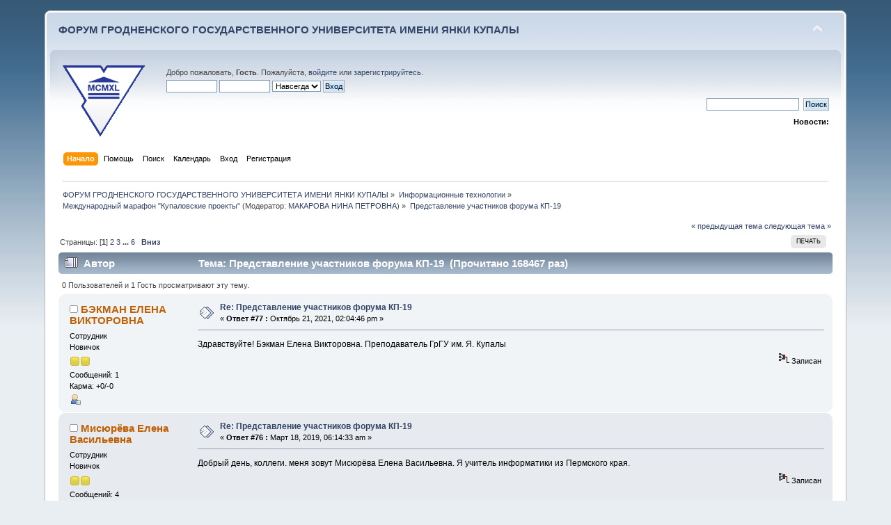

--- FILE ---
content_type: text/html; charset=UTF-8
request_url: https://forum.grsu.by/index.php?PHPSESSID=hcnkpkjndqpcmih271fdfrc7a1&topic=173.msg5467
body_size: 11756
content:
<!DOCTYPE html PUBLIC "-//W3C//DTD XHTML 1.0 Transitional//EN" "http://www.w3.org/TR/xhtml1/DTD/xhtml1-transitional.dtd">
<html xmlns="http://www.w3.org/1999/xhtml">
<head>
	<link rel="stylesheet" type="text/css" href="https://forum.grsu.by/Themes/default/css/index.css?fin20" />
	<link rel="stylesheet" type="text/css" href="https://forum.grsu.by/Themes/default/css/webkit.css" />
	<script type="text/javascript" src="https://forum.grsu.by/Themes/default/scripts/script.js?fin20"></script>
	<script type="text/javascript" src="https://forum.grsu.by/Themes/default/scripts/theme.js?fin20"></script>
	<script type="text/javascript"><!-- // --><![CDATA[
		var smf_theme_url = "https://forum.grsu.by/Themes/default";
		var smf_default_theme_url = "https://forum.grsu.by/Themes/default";
		var smf_images_url = "https://forum.grsu.by/Themes/default/images";
		var smf_scripturl = "https://forum.grsu.by/index.php?PHPSESSID=hcnkpkjndqpcmih271fdfrc7a1&amp;";
		var smf_iso_case_folding = false;
		var smf_charset = "UTF-8";
		var ajax_notification_text = "Загружается...";
		var ajax_notification_cancel_text = "Отменить";
	// ]]></script>
	<meta http-equiv="Content-Type" content="text/html; charset=UTF-8" />
	<meta name="description" content="Представление участников форума КП-19" />
	<meta name='yandex-verification' content='7b4a73551632d603' />
	<title>Представление участников форума КП-19</title>
	<meta name="robots" content="noindex" />
	<link rel="canonical" href="https://forum.grsu.by/index.php?topic=173.0" />
	<link rel="help" href="https://forum.grsu.by/index.php?PHPSESSID=hcnkpkjndqpcmih271fdfrc7a1&amp;action=help" />
	<link rel="search" href="https://forum.grsu.by/index.php?PHPSESSID=hcnkpkjndqpcmih271fdfrc7a1&amp;action=search" />
	<link rel="contents" href="https://forum.grsu.by/index.php?PHPSESSID=hcnkpkjndqpcmih271fdfrc7a1&amp;" />
	<link rel="alternate" type="application/rss+xml" title="ФОРУМ ГРОДНЕНСКОГО ГОСУДАРСТВЕННОГО УНИВЕРСИТЕТА ИМЕНИ ЯНКИ КУПАЛЫ - RSS" href="https://forum.grsu.by/index.php?PHPSESSID=hcnkpkjndqpcmih271fdfrc7a1&amp;type=rss;action=.xml" />
	<link rel="prev" href="https://forum.grsu.by/index.php?PHPSESSID=hcnkpkjndqpcmih271fdfrc7a1&amp;topic=173.0;prev_next=prev" />
	<link rel="next" href="https://forum.grsu.by/index.php?PHPSESSID=hcnkpkjndqpcmih271fdfrc7a1&amp;topic=173.0;prev_next=next" />
	<link rel="index" href="https://forum.grsu.by/index.php?PHPSESSID=hcnkpkjndqpcmih271fdfrc7a1&amp;board=16.0" />
	<link rel="stylesheet" type="text/css" id="spoiler_css" href="https://forum.grsu.by/Themes/default/css/spoiler.css" />
<script>
  (function(i,s,o,g,r,a,m){i['GoogleAnalyticsObject']=r;i[r]=i[r]||function(){
  (i[r].q=i[r].q||[]).push(arguments)},i[r].l=1*new Date();a=s.createElement(o),
  m=s.getElementsByTagName(o)[0];a.async=1;a.src=g;m.parentNode.insertBefore(a,m)
  })(window,document,'script','//www.google-analytics.com/analytics.js','ga');

  ga('create', 'UA-45420303-1', 'grsu.by');
  ga('send', 'pageview');

</script>


</head>
<body>
<div id="wrapper" style="width: 90%">
	<div id="header"><div class="frame">
		<div id="top_section">
			<h1 class="forumtitle">
				<a href="https://forum.grsu.by/index.php?PHPSESSID=hcnkpkjndqpcmih271fdfrc7a1&amp;">ФОРУМ ГРОДНЕНСКОГО ГОСУДАРСТВЕННОГО УНИВЕРСИТЕТА ИМЕНИ ЯНКИ КУПАЛЫ</a>
			</h1>
			<img id="upshrink" src="https://forum.grsu.by/Themes/default/images/upshrink.png" alt="*" title="Свернуть/Развернуть" style="display: none;" />
			<div id="siteslogan" class="floatright">          </div>
		</div>
		<div id="upper_section" class="middletext">
			<div class="logo"><a href="http://grsu.by" target="_blank"></a></div>
			<div class="user">
				<script type="text/javascript" src="https://forum.grsu.by/Themes/default/scripts/sha1.js"></script>
				<form id="guest_form" action="https://forum.grsu.by/index.php?PHPSESSID=hcnkpkjndqpcmih271fdfrc7a1&amp;action=login2" method="post" accept-charset="UTF-8"  onsubmit="hashLoginPassword(this, '369eb8cf83e02dedec60a3ed24428a32');">
					<div class="info">Добро пожаловать, <strong>Гость</strong>. Пожалуйста, <a href="https://forum.grsu.by/index.php?PHPSESSID=hcnkpkjndqpcmih271fdfrc7a1&amp;action=login">войдите</a> или <a href="https://forum.grsu.by/index.php?PHPSESSID=hcnkpkjndqpcmih271fdfrc7a1&amp;action=register">зарегистрируйтесь</a>.</div>
					<input type="text" name="user" size="10" class="input_text" />
					<input type="password" name="passwrd" size="10" class="input_password" />
					<select name="cookielength">
						<option value="60">1 час</option>
						<option value="1440">1 день</option>
						<option value="10080">1 неделя</option>
						<option value="43200">1 месяц</option>
						<option value="-1" selected="selected">Навсегда</option>
					</select>
					<input type="submit" value="Вход" class="button_submit" /><br />
					<div class="info"></div>
					<input type="hidden" name="hash_passwrd" value="" /><input type="hidden" name="fcab9c8" value="369eb8cf83e02dedec60a3ed24428a32" />
				</form>
			</div>
			<div class="news normaltext">
				<form id="search_form" action="https://forum.grsu.by/index.php?PHPSESSID=hcnkpkjndqpcmih271fdfrc7a1&amp;action=search2" method="post" accept-charset="UTF-8">
					<input type="text" name="search" value="" class="input_text" />&nbsp;
					<input type="submit" name="submit" value="Поиск" class="button_submit" />
					<input type="hidden" name="advanced" value="0" />
					<input type="hidden" name="topic" value="173" /></form>
				<h2>Новости: </h2>
				<p></p>
			</div>
		</div>
		<br class="clear" />
		<script type="text/javascript"><!-- // --><![CDATA[
			var oMainHeaderToggle = new smc_Toggle({
				bToggleEnabled: true,
				bCurrentlyCollapsed: false,
				aSwappableContainers: [
					'upper_section'
				],
				aSwapImages: [
					{
						sId: 'upshrink',
						srcExpanded: smf_images_url + '/upshrink.png',
						altExpanded: 'Свернуть/Развернуть',
						srcCollapsed: smf_images_url + '/upshrink2.png',
						altCollapsed: 'Свернуть/Развернуть'
					}
				],
				oThemeOptions: {
					bUseThemeSettings: false,
					sOptionName: 'collapse_header',
					sSessionVar: 'fcab9c8',
					sSessionId: '369eb8cf83e02dedec60a3ed24428a32'
				},
				oCookieOptions: {
					bUseCookie: true,
					sCookieName: 'upshrink'
				}
			});
		// ]]></script>
		<div id="main_menu">
			<ul class="dropmenu" id="menu_nav">
				<li id="button_home">
					<a class="active firstlevel" href="https://forum.grsu.by/index.php?PHPSESSID=hcnkpkjndqpcmih271fdfrc7a1&amp;">
						<span class="last firstlevel">Начало</span>
					</a>
				</li>
				<li id="button_help">
					<a class="firstlevel" href="https://forum.grsu.by/index.php?PHPSESSID=hcnkpkjndqpcmih271fdfrc7a1&amp;action=help">
						<span class="firstlevel">Помощь</span>
					</a>
				</li>
				<li id="button_search">
					<a class="firstlevel" href="https://forum.grsu.by/index.php?PHPSESSID=hcnkpkjndqpcmih271fdfrc7a1&amp;action=search">
						<span class="firstlevel">Поиск</span>
					</a>
				</li>
				<li id="button_calendar">
					<a class="firstlevel" href="https://forum.grsu.by/index.php?PHPSESSID=hcnkpkjndqpcmih271fdfrc7a1&amp;action=calendar">
						<span class="firstlevel">Календарь</span>
					</a>
				</li>
				<li id="button_login">
					<a class="firstlevel" href="https://forum.grsu.by/index.php?PHPSESSID=hcnkpkjndqpcmih271fdfrc7a1&amp;action=login">
						<span class="firstlevel">Вход</span>
					</a>
				</li>
				<li id="button_register">
					<a class="firstlevel" href="https://forum.grsu.by/index.php?PHPSESSID=hcnkpkjndqpcmih271fdfrc7a1&amp;action=register">
						<span class="last firstlevel">Регистрация</span>
					</a>
				</li>
			</ul>
		</div>
		<br class="clear" />
	</div></div>
	<div id="content_section"><div class="frame">
		<div id="main_content_section">
	<div class="navigate_section">
		<ul>
			<li>
				<a href="https://forum.grsu.by/index.php?PHPSESSID=hcnkpkjndqpcmih271fdfrc7a1&amp;"><span>ФОРУМ ГРОДНЕНСКОГО ГОСУДАРСТВЕННОГО УНИВЕРСИТЕТА ИМЕНИ ЯНКИ КУПАЛЫ</span></a> &#187;
			</li>
			<li>
				<a href="https://forum.grsu.by/index.php?PHPSESSID=hcnkpkjndqpcmih271fdfrc7a1&amp;#c2"><span>Информационные технологии</span></a> &#187;
			</li>
			<li>
				<a href="https://forum.grsu.by/index.php?PHPSESSID=hcnkpkjndqpcmih271fdfrc7a1&amp;board=16.0"><span>Международный марафон "Купаловские проекты"</span></a> (Модератор: <a href="https://forum.grsu.by/index.php?PHPSESSID=hcnkpkjndqpcmih271fdfrc7a1&amp;action=profile;u=68" title="Модератор">МАКАРОВА НИНА ПЕТРОВНА</a>) &#187;
			</li>
			<li class="last">
				<a href="https://forum.grsu.by/index.php?PHPSESSID=hcnkpkjndqpcmih271fdfrc7a1&amp;topic=173.0"><span>Представление участников форума КП-19</span></a>
			</li>
		</ul>
	</div>
			<a id="top"></a>
			<a id="msg5467"></a><a id="new"></a>
			<div class="pagesection">
				<div class="nextlinks"><a href="https://forum.grsu.by/index.php?PHPSESSID=hcnkpkjndqpcmih271fdfrc7a1&amp;topic=173.0;prev_next=prev#new">&laquo; предыдущая тема</a> <a href="https://forum.grsu.by/index.php?PHPSESSID=hcnkpkjndqpcmih271fdfrc7a1&amp;topic=173.0;prev_next=next#new">следующая тема &raquo;</a></div>
		<div class="buttonlist floatright">
			<ul>
				<li><a class="button_strip_print" href="https://forum.grsu.by/index.php?PHPSESSID=hcnkpkjndqpcmih271fdfrc7a1&amp;action=printpage;topic=173.0" rel="new_win nofollow"><span class="last">Печать</span></a></li>
			</ul>
		</div>
				<div class="pagelinks floatleft">Страницы: [<strong>1</strong>] <a class="navPages" href="https://forum.grsu.by/index.php?PHPSESSID=hcnkpkjndqpcmih271fdfrc7a1&amp;topic=173.15">2</a> <a class="navPages" href="https://forum.grsu.by/index.php?PHPSESSID=hcnkpkjndqpcmih271fdfrc7a1&amp;topic=173.30">3</a> <span style="font-weight: bold;" onclick="expandPages(this, 'https://forum.grsu.by/index.php?topic=173.%1$d', 45, 75, 15);" onmouseover="this.style.cursor='pointer';"> ... </span><a class="navPages" href="https://forum.grsu.by/index.php?PHPSESSID=hcnkpkjndqpcmih271fdfrc7a1&amp;topic=173.75">6</a>   &nbsp;&nbsp;<a href="#lastPost"><strong>Вниз</strong></a></div>
			</div>
			<div id="forumposts">
				<div class="cat_bar">
					<h3 class="catbg">
						<img src="https://forum.grsu.by/Themes/default/images/topic/veryhot_post.gif" align="bottom" alt="" />
						<span id="author">Автор</span>
						Тема: Представление участников форума КП-19 &nbsp;(Прочитано 168467 раз)
					</h3>
				</div>
				<p id="whoisviewing" class="smalltext">0 Пользователей и 1 Гость просматривают эту тему.
				</p>
				<form action="https://forum.grsu.by/index.php?PHPSESSID=hcnkpkjndqpcmih271fdfrc7a1&amp;action=quickmod2;topic=173.0" method="post" accept-charset="UTF-8" name="quickModForm" id="quickModForm" style="margin: 0;" onsubmit="return oQuickModify.bInEditMode ? oQuickModify.modifySave('369eb8cf83e02dedec60a3ed24428a32', 'fcab9c8') : false">
				<div class="windowbg2">
					<span class="topslice"><span></span></span>
					<div class="post_wrapper">
						<div class="poster">
							<h4>
								<img src="https://forum.grsu.by/Themes/default/images/useroff.gif" alt="Оффлайн" />
								<a href="https://forum.grsu.by/index.php?PHPSESSID=hcnkpkjndqpcmih271fdfrc7a1&amp;action=profile;u=1068" title="Просмотр профиля БЭКМАН ЕЛЕНА ВИКТОРОВНА">БЭКМАН ЕЛЕНА ВИКТОРОВНА</a>
							</h4>
							<ul class="reset smalltext" id="msg_5467_extra_info">
								<li class="membergroup">Сотрудник</li>
								<li class="postgroup">Новичок</li>
								<li class="stars"><img src="https://forum.grsu.by/Themes/default/images/star.gif" alt="*" /><img src="https://forum.grsu.by/Themes/default/images/star.gif" alt="*" /></li>
								<li class="postcount">Сообщений: 1</li>
								<li class="karma">Карма: +0/-0</li>
								<li class="profile">
									<ul>
										<li><a href="https://forum.grsu.by/index.php?PHPSESSID=hcnkpkjndqpcmih271fdfrc7a1&amp;action=profile;u=1068"><img src="https://forum.grsu.by/Themes/default/images/icons/profile_sm.gif" alt="Просмотр профиля" title="Просмотр профиля" /></a></li>
									</ul>
								</li>
							</ul>
						</div>
						<div class="postarea">
							<div class="flow_hidden">
								<div class="keyinfo">
									<div class="messageicon">
										<img src="https://forum.grsu.by/Themes/default/images/post/xx.gif" alt="" />
									</div>
									<h5 id="subject_5467">
										<a href="https://forum.grsu.by/index.php?PHPSESSID=hcnkpkjndqpcmih271fdfrc7a1&amp;topic=173.msg5467#msg5467" rel="nofollow">Re: Представление участников форума КП-19</a>
									</h5>
									<div class="smalltext">&#171; <strong>Ответ #77 :</strong> Октябрь 21, 2021, 02:04:46 pm &#187;</div>
									<div id="msg_5467_quick_mod"></div>
								</div>
							</div>
							<div class="post">
								<div class="inner" id="msg_5467">Здравствуйте! Бэкман Елена Викторовна. Преподаватель ГрГУ им. Я. Купалы</div>
							</div>
						</div>
						<div class="moderatorbar">
							<div class="smalltext modified" id="modified_5467">
							</div>
							<div class="smalltext reportlinks">
								<img src="https://forum.grsu.by/Themes/default/images/ip.gif" alt="" />
								Записан
							</div>
						</div>
					</div>
					<span class="botslice"><span></span></span>
				</div>
				<hr class="post_separator" />
				<a id="msg5196"></a><a id="new"></a>
				<div class="windowbg">
					<span class="topslice"><span></span></span>
					<div class="post_wrapper">
						<div class="poster">
							<h4>
								<img src="https://forum.grsu.by/Themes/default/images/useroff.gif" alt="Оффлайн" />
								<a href="https://forum.grsu.by/index.php?PHPSESSID=hcnkpkjndqpcmih271fdfrc7a1&amp;action=profile;u=1028" title="Просмотр профиля Мисюрёва Елена Васильевна">Мисюрёва Елена Васильевна</a>
							</h4>
							<ul class="reset smalltext" id="msg_5196_extra_info">
								<li class="membergroup">Сотрудник</li>
								<li class="postgroup">Новичок</li>
								<li class="stars"><img src="https://forum.grsu.by/Themes/default/images/star.gif" alt="*" /><img src="https://forum.grsu.by/Themes/default/images/star.gif" alt="*" /></li>
								<li class="postcount">Сообщений: 4</li>
								<li class="karma">Карма: +0/-0</li>
								<li class="profile">
									<ul>
										<li><a href="https://forum.grsu.by/index.php?PHPSESSID=hcnkpkjndqpcmih271fdfrc7a1&amp;action=profile;u=1028"><img src="https://forum.grsu.by/Themes/default/images/icons/profile_sm.gif" alt="Просмотр профиля" title="Просмотр профиля" /></a></li>
									</ul>
								</li>
							</ul>
						</div>
						<div class="postarea">
							<div class="flow_hidden">
								<div class="keyinfo">
									<div class="messageicon">
										<img src="https://forum.grsu.by/Themes/default/images/post/xx.gif" alt="" />
									</div>
									<h5 id="subject_5196">
										<a href="https://forum.grsu.by/index.php?PHPSESSID=hcnkpkjndqpcmih271fdfrc7a1&amp;topic=173.msg5196#msg5196" rel="nofollow">Re: Представление участников форума КП-19</a>
									</h5>
									<div class="smalltext">&#171; <strong>Ответ #76 :</strong> Март 18, 2019, 06:14:33 am &#187;</div>
									<div id="msg_5196_quick_mod"></div>
								</div>
							</div>
							<div class="post">
								<div class="inner" id="msg_5196">Добрый день, коллеги. меня зовут Мисюрёва Елена Васильевна. Я учитель информатики из Пермского края.</div>
							</div>
						</div>
						<div class="moderatorbar">
							<div class="smalltext modified" id="modified_5196">
							</div>
							<div class="smalltext reportlinks">
								<img src="https://forum.grsu.by/Themes/default/images/ip.gif" alt="" />
								Записан
							</div>
						</div>
					</div>
					<span class="botslice"><span></span></span>
				</div>
				<hr class="post_separator" />
				<a id="msg5175"></a>
				<div class="windowbg2">
					<span class="topslice"><span></span></span>
					<div class="post_wrapper">
						<div class="poster">
							<h4>
								<img src="https://forum.grsu.by/Themes/default/images/useroff.gif" alt="Оффлайн" />
								<a href="https://forum.grsu.by/index.php?PHPSESSID=hcnkpkjndqpcmih271fdfrc7a1&amp;action=profile;u=1029" title="Просмотр профиля Васильева Наталья Васильевна">Васильева Наталья Васильевна</a>
							</h4>
							<ul class="reset smalltext" id="msg_5175_extra_info">
								<li class="membergroup">Сотрудник</li>
								<li class="postgroup">Новичок</li>
								<li class="stars"><img src="https://forum.grsu.by/Themes/default/images/star.gif" alt="*" /><img src="https://forum.grsu.by/Themes/default/images/star.gif" alt="*" /></li>
								<li class="postcount">Сообщений: 6</li>
								<li class="karma">Карма: +0/-0</li>
								<li class="profile">
									<ul>
										<li><a href="https://forum.grsu.by/index.php?PHPSESSID=hcnkpkjndqpcmih271fdfrc7a1&amp;action=profile;u=1029"><img src="https://forum.grsu.by/Themes/default/images/icons/profile_sm.gif" alt="Просмотр профиля" title="Просмотр профиля" /></a></li>
									</ul>
								</li>
							</ul>
						</div>
						<div class="postarea">
							<div class="flow_hidden">
								<div class="keyinfo">
									<div class="messageicon">
										<img src="https://forum.grsu.by/Themes/default/images/post/xx.gif" alt="" />
									</div>
									<h5 id="subject_5175">
										<a href="https://forum.grsu.by/index.php?PHPSESSID=hcnkpkjndqpcmih271fdfrc7a1&amp;topic=173.msg5175#msg5175" rel="nofollow">Re: Представление участников форума КП-19</a>
									</h5>
									<div class="smalltext">&#171; <strong>Ответ #75 :</strong> Март 17, 2019, 05:00:31 am &#187;</div>
									<div id="msg_5175_quick_mod"></div>
								</div>
							</div>
							<div class="post">
								<div class="inner" id="msg_5175">Здравствуйте, уважаемые коллеги! Меня зовут&nbsp; Наталья Васильевна! Работаю учителем начальных классов в ГКОУ ВО &quot;Санаторная школа - интернат г.Вязники для детей, нуждающихся в длительном лечении.&quot;&nbsp; Участвую впервые, надеюсь на вашу помощь, понимание и поддержку. Заранее благодарна!</div>
							</div>
						</div>
						<div class="moderatorbar">
							<div class="smalltext modified" id="modified_5175">
							</div>
							<div class="smalltext reportlinks">
								<img src="https://forum.grsu.by/Themes/default/images/ip.gif" alt="" />
								Записан
							</div>
						</div>
					</div>
					<span class="botslice"><span></span></span>
				</div>
				<hr class="post_separator" />
				<a id="msg5031"></a>
				<div class="windowbg">
					<span class="topslice"><span></span></span>
					<div class="post_wrapper">
						<div class="poster">
							<h4>
								<img src="https://forum.grsu.by/Themes/default/images/useroff.gif" alt="Оффлайн" />
								<a href="https://forum.grsu.by/index.php?PHPSESSID=hcnkpkjndqpcmih271fdfrc7a1&amp;action=profile;u=1027" title="Просмотр профиля Матвеева Анна Георгиевна">Матвеева Анна Георгиевна</a>
							</h4>
							<ul class="reset smalltext" id="msg_5031_extra_info">
								<li class="membergroup">Сотрудник</li>
								<li class="postgroup">Новичок</li>
								<li class="stars"><img src="https://forum.grsu.by/Themes/default/images/star.gif" alt="*" /><img src="https://forum.grsu.by/Themes/default/images/star.gif" alt="*" /></li>
								<li class="postcount">Сообщений: 5</li>
								<li class="karma">Карма: +0/-0</li>
								<li class="profile">
									<ul>
										<li><a href="https://forum.grsu.by/index.php?PHPSESSID=hcnkpkjndqpcmih271fdfrc7a1&amp;action=profile;u=1027"><img src="https://forum.grsu.by/Themes/default/images/icons/profile_sm.gif" alt="Просмотр профиля" title="Просмотр профиля" /></a></li>
									</ul>
								</li>
							</ul>
						</div>
						<div class="postarea">
							<div class="flow_hidden">
								<div class="keyinfo">
									<div class="messageicon">
										<img src="https://forum.grsu.by/Themes/default/images/post/xx.gif" alt="" />
									</div>
									<h5 id="subject_5031">
										<a href="https://forum.grsu.by/index.php?PHPSESSID=hcnkpkjndqpcmih271fdfrc7a1&amp;topic=173.msg5031#msg5031" rel="nofollow">Re: Представление участников форума КП-19</a>
									</h5>
									<div class="smalltext">&#171; <strong>Ответ #74 :</strong> Март 03, 2019, 08:10:39 am &#187;</div>
									<div id="msg_5031_quick_mod"></div>
								</div>
							</div>
							<div class="post">
								<div class="inner" id="msg_5031">Здравствуйте уважаемые коллеги! Меня зовут Анна Георгиевна, работаю учителем начальных классов в санаторной школе-интернат г. Вязники Владимирской области. Участвую впервые, надеюсь на сотрудничество и поддержку.</div>
							</div>
						</div>
						<div class="moderatorbar">
							<div class="smalltext modified" id="modified_5031">
							</div>
							<div class="smalltext reportlinks">
								<img src="https://forum.grsu.by/Themes/default/images/ip.gif" alt="" />
								Записан
							</div>
						</div>
					</div>
					<span class="botslice"><span></span></span>
				</div>
				<hr class="post_separator" />
				<a id="msg4879"></a>
				<div class="windowbg2">
					<span class="topslice"><span></span></span>
					<div class="post_wrapper">
						<div class="poster">
							<h4>
								<img src="https://forum.grsu.by/Themes/default/images/useroff.gif" alt="Оффлайн" />
								<a href="https://forum.grsu.by/index.php?PHPSESSID=hcnkpkjndqpcmih271fdfrc7a1&amp;action=profile;u=997" title="Просмотр профиля Ливенцев Юрий Анатольевич">Ливенцев Юрий Анатольевич</a>
							</h4>
							<ul class="reset smalltext" id="msg_4879_extra_info">
								<li class="membergroup">Сотрудник</li>
								<li class="postgroup">Новичок</li>
								<li class="stars"><img src="https://forum.grsu.by/Themes/default/images/star.gif" alt="*" /><img src="https://forum.grsu.by/Themes/default/images/star.gif" alt="*" /></li>
								<li class="postcount">Сообщений: 3</li>
								<li class="karma">Карма: +0/-0</li>
								<li class="profile">
									<ul>
										<li><a href="https://forum.grsu.by/index.php?PHPSESSID=hcnkpkjndqpcmih271fdfrc7a1&amp;action=profile;u=997"><img src="https://forum.grsu.by/Themes/default/images/icons/profile_sm.gif" alt="Просмотр профиля" title="Просмотр профиля" /></a></li>
									</ul>
								</li>
							</ul>
						</div>
						<div class="postarea">
							<div class="flow_hidden">
								<div class="keyinfo">
									<div class="messageicon">
										<img src="https://forum.grsu.by/Themes/default/images/post/xx.gif" alt="" />
									</div>
									<h5 id="subject_4879">
										<a href="https://forum.grsu.by/index.php?PHPSESSID=hcnkpkjndqpcmih271fdfrc7a1&amp;topic=173.msg4879#msg4879" rel="nofollow">Re: Представление участников форума КП-19</a>
									</h5>
									<div class="smalltext">&#171; <strong>Ответ #73 :</strong> Февраль 18, 2019, 10:59:39 am &#187;</div>
									<div id="msg_4879_quick_mod"></div>
								</div>
							</div>
							<div class="post">
								<div class="inner" id="msg_4879">Здравствуйте!<br />Ливенцев Юрий Анатольевич. Учитель информатики МКОУ &quot;Снижанская СОШ&quot; Дмириевского района Курской области.</div>
							</div>
						</div>
						<div class="moderatorbar">
							<div class="smalltext modified" id="modified_4879">
							</div>
							<div class="smalltext reportlinks">
								<img src="https://forum.grsu.by/Themes/default/images/ip.gif" alt="" />
								Записан
							</div>
						</div>
					</div>
					<span class="botslice"><span></span></span>
				</div>
				<hr class="post_separator" />
				<a id="msg4824"></a>
				<div class="windowbg">
					<span class="topslice"><span></span></span>
					<div class="post_wrapper">
						<div class="poster">
							<h4>
								<img src="https://forum.grsu.by/Themes/default/images/useroff.gif" alt="Оффлайн" />
								<a href="https://forum.grsu.by/index.php?PHPSESSID=hcnkpkjndqpcmih271fdfrc7a1&amp;action=profile;u=1014" title="Просмотр профиля Григорьева Наталья Николаевна">Григорьева Наталья Николаевна</a>
							</h4>
							<ul class="reset smalltext" id="msg_4824_extra_info">
								<li class="membergroup">Сотрудник</li>
								<li class="postgroup">Новичок</li>
								<li class="stars"><img src="https://forum.grsu.by/Themes/default/images/star.gif" alt="*" /><img src="https://forum.grsu.by/Themes/default/images/star.gif" alt="*" /></li>
								<li class="postcount">Сообщений: 11</li>
								<li class="karma">Карма: +0/-0</li>
								<li class="profile">
									<ul>
										<li><a href="https://forum.grsu.by/index.php?PHPSESSID=hcnkpkjndqpcmih271fdfrc7a1&amp;action=profile;u=1014"><img src="https://forum.grsu.by/Themes/default/images/icons/profile_sm.gif" alt="Просмотр профиля" title="Просмотр профиля" /></a></li>
									</ul>
								</li>
							</ul>
						</div>
						<div class="postarea">
							<div class="flow_hidden">
								<div class="keyinfo">
									<div class="messageicon">
										<img src="https://forum.grsu.by/Themes/default/images/post/xx.gif" alt="" />
									</div>
									<h5 id="subject_4824">
										<a href="https://forum.grsu.by/index.php?PHPSESSID=hcnkpkjndqpcmih271fdfrc7a1&amp;topic=173.msg4824#msg4824" rel="nofollow">Re: Представление участников форума КП-19</a>
									</h5>
									<div class="smalltext">&#171; <strong>Ответ #72 :</strong> Февраль 16, 2019, 05:55:17 pm &#187;</div>
									<div id="msg_4824_quick_mod"></div>
								</div>
							</div>
							<div class="post">
								<div class="inner" id="msg_4824">Здравствуйте, уважаемые коллеги!<br />Меня зовут Григорьева Наталья Николаевна. Я - учитель английского языка ГУО &quot;СШ №7 г.Речица&quot; Гомельской области Республики Беларусь. Много раз участвовала с детьми в собственных сетевых проектах. Но здесь, в &quot;Купаловских проектах&quot;, увидела для себя много нового и поняла, что участие в них поднимет меня на более высокий уровень. Мне еще предстоит разобраться в тонкостях создания собственного проекта. Меня смущает обилие тьюторов, кураторов, ссылок, неоткрытие многих из них (т.к. привязаны к сайту edugalaxy.intel.ru, который уже закрыт, повергает меня в растерянность), несмотря на то, что являюсь опытным пользователем ИКТ (имею две республиканские победы на &quot;КОИТ&quot; в номинации &quot;Сетевые проекты&quot;, 3-е место в номинации &quot;ЭОР в общем среднем образовании (Иностранные языки)&quot;. Название проекта - &quot;Подготовка к ЦТ по английскому языку через организацию сетевого взаимодействия с участниками образовательного процесса посредством системы ДО&quot; <a href="http://e-asveta.adu.by/index.php/koi/proektyi-pobediteli-koi/131-inostrannye-yazyki" class="bbc_link" target="_blank">http://e-asveta.adu.by/index.php/koi/proektyi-pobediteli-koi/131-inostrannye-yazyki</a> описание проекта - <a href="https://drive.google.com/file/d/0B7pJNy3ADIEHUWlQUGZCcm1abEE/view" class="bbc_link" target="_blank">https://drive.google.com/file/d/0B7pJNy3ADIEHUWlQUGZCcm1abEE/view</a> и 1-е место в номинации &quot;Информационно-коммуникационные технологии в управлении образованием&quot;, название проекта - &quot;Школьный сайт как сетевой ресурс для взаимодействия участников образовательного процесса в условиях информатизации общества&quot;. Описание проекта - <a href="https://www.youtube.com/watch?v=f3QD300J5ik&amp;feature=youtu.be&amp;list=PLQO7cJfClOS6ntJDZ8Mibnc1lsc1w0nxG" class="bbc_link" target="_blank">https://www.youtube.com/watch?v=f3QD300J5ik&amp;feature=youtu.be&amp;list=PLQO7cJfClOS6ntJDZ8Mibnc1lsc1w0nxG</a> ). Тем не менее, я понимаю, что еще много надо поработать в этом направлении. Меня интересуют совместные исследовательские проекты учащихся. В прошлом году мы заняли 3-е место в районных чтениях &quot;Золотые россыпи&quot;. Готовились через свои совместные ресурсы с коллективным доступом&nbsp; в Google Docs. Надеюсь, что через обмен опытом с коллегами наш новый исследовательский проект на английском языке &quot;Почему сказки выдержали испытание временем&quot; будет удачнее предыдущего, который проводился на районном уровне.</div>
							</div>
						</div>
						<div class="moderatorbar">
							<div class="smalltext modified" id="modified_4824">
							</div>
							<div class="smalltext reportlinks">
								<img src="https://forum.grsu.by/Themes/default/images/ip.gif" alt="" />
								Записан
							</div>
						</div>
					</div>
					<span class="botslice"><span></span></span>
				</div>
				<hr class="post_separator" />
				<a id="msg4823"></a>
				<div class="windowbg2">
					<span class="topslice"><span></span></span>
					<div class="post_wrapper">
						<div class="poster">
							<h4>
								<img src="https://forum.grsu.by/Themes/default/images/useroff.gif" alt="Оффлайн" />
								<a href="https://forum.grsu.by/index.php?PHPSESSID=hcnkpkjndqpcmih271fdfrc7a1&amp;action=profile;u=1014" title="Просмотр профиля Григорьева Наталья Николаевна">Григорьева Наталья Николаевна</a>
							</h4>
							<ul class="reset smalltext" id="msg_4823_extra_info">
								<li class="membergroup">Сотрудник</li>
								<li class="postgroup">Новичок</li>
								<li class="stars"><img src="https://forum.grsu.by/Themes/default/images/star.gif" alt="*" /><img src="https://forum.grsu.by/Themes/default/images/star.gif" alt="*" /></li>
								<li class="postcount">Сообщений: 11</li>
								<li class="karma">Карма: +0/-0</li>
								<li class="profile">
									<ul>
										<li><a href="https://forum.grsu.by/index.php?PHPSESSID=hcnkpkjndqpcmih271fdfrc7a1&amp;action=profile;u=1014"><img src="https://forum.grsu.by/Themes/default/images/icons/profile_sm.gif" alt="Просмотр профиля" title="Просмотр профиля" /></a></li>
									</ul>
								</li>
							</ul>
						</div>
						<div class="postarea">
							<div class="flow_hidden">
								<div class="keyinfo">
									<div class="messageicon">
										<img src="https://forum.grsu.by/Themes/default/images/post/xx.gif" alt="" />
									</div>
									<h5 id="subject_4823">
										<a href="https://forum.grsu.by/index.php?PHPSESSID=hcnkpkjndqpcmih271fdfrc7a1&amp;topic=173.msg4823#msg4823" rel="nofollow">Re: Представление участников форума КП-19</a>
									</h5>
									<div class="smalltext">&#171; <strong>Ответ #71 :</strong> Февраль 16, 2019, 05:51:44 pm &#187;</div>
									<div id="msg_4823_quick_mod"></div>
								</div>
							</div>
							<div class="post">
								<div class="inner" id="msg_4823">Здравствуйте, уважаемые коллеги!<br />Меня зовут Григорьева Наталья Николаевна. Я - учитель английского языка ГУО &quot;СШ №7 г.Речица&quot; Гомельской области Республики Беларусь. Много раз участвовала с детьми в собственных сетевых проектах. Но здесь, в &quot;Купаловских проектах&quot;, увидела для себя много нового и поняла, что участие в них поднимет меня на более высокий уровень. Мне еще предстоит разобраться в тонкостях создания собственного проекта. Меня смущает обилие тьюторов, кураторов, ссылок, неоткрытие многих из них (т.к. привязаны к сайту edugalaxy.intel.ru, который уже закрыт, повергает меня в растерянность), несмотря на то, что являюсь опытным пользователем ИКТ (имею две республиканские победы на &quot;КОИТ&quot; в номинации &quot;Сетевые проекты&quot;, 3-е место в номинации &quot;ЭОР в общем среднем образовании (Иностранные языки)&quot;. Название проекта - &quot;Подготовка к ЦТ по английскому языку через организацию сетевого взаимодействия с участниками образовательного процесса посредством системы ДО&quot; <a href="http://e-asveta.adu.by/index.php/koi/proektyi-pobediteli-koi/131-inostrannye-yazyki" class="bbc_link" target="_blank">http://e-asveta.adu.by/index.php/koi/proektyi-pobediteli-koi/131-inostrannye-yazyki</a> описание проекта - <a href="https://drive.google.com/file/d/0B7pJNy3ADIEHUWlQUGZCcm1abEE/view" class="bbc_link" target="_blank">https://drive.google.com/file/d/0B7pJNy3ADIEHUWlQUGZCcm1abEE/view</a> и 1-е место в номинации &quot;Информационно-коммуникационные технологии в управлении образованием&quot;, название проекта - &quot;Школьный сайт как сетевой ресурс для взаимодействия участников образовательного процесса в условиях информатизации общества&quot;. Описание проекта - <a href="https://www.youtube.com/watch?v=f3QD300J5ik&amp;feature=youtu.be&amp;list=PLQO7cJfClOS6ntJDZ8Mibnc1lsc1w0nxG" class="bbc_link" target="_blank">https://www.youtube.com/watch?v=f3QD300J5ik&amp;feature=youtu.be&amp;list=PLQO7cJfClOS6ntJDZ8Mibnc1lsc1w0nxG</a> ). Тем не менее, я понимаю, что еще много надо поработать в этом направлении. Меня интересуют совместные исследовательские проекты учащихся. В прошлом году мы заняли 3-е место в районных чтениях &quot;Золотые россыпи&quot;. Готовились через свои совместные ресурсы с коллективным доступом&nbsp; в Google Docs. Надеюсь, что через обмен опытом с коллегами наш новый исследовательский проект на английском языке &quot;Почему сказки выдержали испытание временем&quot; будет удачнее предыдущего.</div>
							</div>
						</div>
						<div class="moderatorbar">
							<div class="smalltext modified" id="modified_4823">
								&#171; <em>Последнее редактирование: Февраль 16, 2019, 05:54:25 pm от Григорьева Наталья Николаевна</em> &#187;
							</div>
							<div class="smalltext reportlinks">
								<img src="https://forum.grsu.by/Themes/default/images/ip.gif" alt="" />
								Записан
							</div>
						</div>
					</div>
					<span class="botslice"><span></span></span>
				</div>
				<hr class="post_separator" />
				<a id="msg4815"></a>
				<div class="windowbg">
					<span class="topslice"><span></span></span>
					<div class="post_wrapper">
						<div class="poster">
							<h4>
								<img src="https://forum.grsu.by/Themes/default/images/useroff.gif" alt="Оффлайн" />
								<a href="https://forum.grsu.by/index.php?PHPSESSID=hcnkpkjndqpcmih271fdfrc7a1&amp;action=profile;u=1009" title="Просмотр профиля Архипова Ольга Валентиновна">Архипова Ольга Валентиновна</a>
							</h4>
							<ul class="reset smalltext" id="msg_4815_extra_info">
								<li class="membergroup">Сотрудник</li>
								<li class="postgroup">Новичок</li>
								<li class="stars"><img src="https://forum.grsu.by/Themes/default/images/star.gif" alt="*" /><img src="https://forum.grsu.by/Themes/default/images/star.gif" alt="*" /></li>
								<li class="postcount">Сообщений: 8</li>
								<li class="karma">Карма: +0/-0</li>
								<li class="profile">
									<ul>
										<li><a href="https://forum.grsu.by/index.php?PHPSESSID=hcnkpkjndqpcmih271fdfrc7a1&amp;action=profile;u=1009"><img src="https://forum.grsu.by/Themes/default/images/icons/profile_sm.gif" alt="Просмотр профиля" title="Просмотр профиля" /></a></li>
									</ul>
								</li>
							</ul>
						</div>
						<div class="postarea">
							<div class="flow_hidden">
								<div class="keyinfo">
									<div class="messageicon">
										<img src="https://forum.grsu.by/Themes/default/images/post/xx.gif" alt="" />
									</div>
									<h5 id="subject_4815">
										<a href="https://forum.grsu.by/index.php?PHPSESSID=hcnkpkjndqpcmih271fdfrc7a1&amp;topic=173.msg4815#msg4815" rel="nofollow">Re: Представление участников форума КП-19</a>
									</h5>
									<div class="smalltext">&#171; <strong>Ответ #70 :</strong> Февраль 16, 2019, 10:14:03 am &#187;</div>
									<div id="msg_4815_quick_mod"></div>
								</div>
							</div>
							<div class="post">
								<div class="inner" id="msg_4815">Добрый день, уважаемые коллеги! <br />Меня зовут Ольга Валентиновна Архипова. Работаю учителем начальных классов в санаторной школе-интернате г. Вязники Владимирской области. Участвую в марафоне не впервые, участвовала в апробации сетевых проектов. Надеюсь на сотрудничество. Всем участникам удачи и плодотворной работы!</div>
							</div>
						</div>
						<div class="moderatorbar">
							<div class="smalltext modified" id="modified_4815">
							</div>
							<div class="smalltext reportlinks">
								<img src="https://forum.grsu.by/Themes/default/images/ip.gif" alt="" />
								Записан
							</div>
						</div>
					</div>
					<span class="botslice"><span></span></span>
				</div>
				<hr class="post_separator" />
				<a id="msg4789"></a>
				<div class="windowbg2">
					<span class="topslice"><span></span></span>
					<div class="post_wrapper">
						<div class="poster">
							<h4>
								<img src="https://forum.grsu.by/Themes/default/images/useroff.gif" alt="Оффлайн" />
								<a href="https://forum.grsu.by/index.php?PHPSESSID=hcnkpkjndqpcmih271fdfrc7a1&amp;action=profile;u=454" title="Просмотр профиля Агрба Л М">Агрба Л М</a>
							</h4>
							<ul class="reset smalltext" id="msg_4789_extra_info">
								<li class="membergroup">Сотрудник</li>
								<li class="postgroup">Новичок</li>
								<li class="stars"><img src="https://forum.grsu.by/Themes/default/images/star.gif" alt="*" /><img src="https://forum.grsu.by/Themes/default/images/star.gif" alt="*" /></li>
								<li class="postcount">Сообщений: 3</li>
								<li class="karma">Карма: +0/-0</li>
								<li class="profile">
									<ul>
										<li><a href="https://forum.grsu.by/index.php?PHPSESSID=hcnkpkjndqpcmih271fdfrc7a1&amp;action=profile;u=454"><img src="https://forum.grsu.by/Themes/default/images/icons/profile_sm.gif" alt="Просмотр профиля" title="Просмотр профиля" /></a></li>
									</ul>
								</li>
							</ul>
						</div>
						<div class="postarea">
							<div class="flow_hidden">
								<div class="keyinfo">
									<div class="messageicon">
										<img src="https://forum.grsu.by/Themes/default/images/post/smiley.gif" alt="" />
									</div>
									<h5 id="subject_4789">
										<a href="https://forum.grsu.by/index.php?PHPSESSID=hcnkpkjndqpcmih271fdfrc7a1&amp;topic=173.msg4789#msg4789" rel="nofollow">Re: Представление участников форума КП-19</a>
									</h5>
									<div class="smalltext">&#171; <strong>Ответ #69 :</strong> Февраль 13, 2019, 10:23:54 am &#187;</div>
									<div id="msg_4789_quick_mod"></div>
								</div>
							</div>
							<div class="post">
								<div class="inner" id="msg_4789">Здравствуйте, уважаемые коллеги! <br />Меня зовут Агрба Лариса Маратовна. Работаю учителем информатики в средней школе №121 Нижнего Новгорода. Участвую в марафоне не впервые...&nbsp; <img src="https://forum.grsu.by/Smileys/default/sad.gif" alt="&#58;&#40;" title="Грустный" class="smiley" />&nbsp; &nbsp;<br />Надеюсь в этот раз &quot;дойти&quot; до &quot;happy end&quot;!</div>
							</div>
						</div>
						<div class="moderatorbar">
							<div class="smalltext modified" id="modified_4789">
							</div>
							<div class="smalltext reportlinks">
								<img src="https://forum.grsu.by/Themes/default/images/ip.gif" alt="" />
								Записан
							</div>
						</div>
					</div>
					<span class="botslice"><span></span></span>
				</div>
				<hr class="post_separator" />
				<a id="msg4783"></a>
				<div class="windowbg">
					<span class="topslice"><span></span></span>
					<div class="post_wrapper">
						<div class="poster">
							<h4>
								<img src="https://forum.grsu.by/Themes/default/images/useroff.gif" alt="Оффлайн" />
								<a href="https://forum.grsu.by/index.php?PHPSESSID=hcnkpkjndqpcmih271fdfrc7a1&amp;action=profile;u=1010" title="Просмотр профиля Ботько Нина Ивановна">Ботько Нина Ивановна</a>
							</h4>
							<ul class="reset smalltext" id="msg_4783_extra_info">
								<li class="membergroup">Сотрудник</li>
								<li class="postgroup">Новичок</li>
								<li class="stars"><img src="https://forum.grsu.by/Themes/default/images/star.gif" alt="*" /><img src="https://forum.grsu.by/Themes/default/images/star.gif" alt="*" /></li>
								<li class="postcount">Сообщений: 19</li>
								<li class="karma">Карма: +0/-0</li>
								<li class="profile">
									<ul>
										<li><a href="https://forum.grsu.by/index.php?PHPSESSID=hcnkpkjndqpcmih271fdfrc7a1&amp;action=profile;u=1010"><img src="https://forum.grsu.by/Themes/default/images/icons/profile_sm.gif" alt="Просмотр профиля" title="Просмотр профиля" /></a></li>
									</ul>
								</li>
							</ul>
						</div>
						<div class="postarea">
							<div class="flow_hidden">
								<div class="keyinfo">
									<div class="messageicon">
										<img src="https://forum.grsu.by/Themes/default/images/post/xx.gif" alt="" />
									</div>
									<h5 id="subject_4783">
										<a href="https://forum.grsu.by/index.php?PHPSESSID=hcnkpkjndqpcmih271fdfrc7a1&amp;topic=173.msg4783#msg4783" rel="nofollow">Re: Представление участников форума КП-19</a>
									</h5>
									<div class="smalltext">&#171; <strong>Ответ #68 :</strong> Февраль 12, 2019, 06:29:05 pm &#187;</div>
									<div id="msg_4783_quick_mod"></div>
								</div>
							</div>
							<div class="post">
								<div class="inner" id="msg_4783">Приветствую всех участников Марафона!<br />Меня зовут&nbsp; Ботько Нина Ивановна, живу в&nbsp; городе Слониме Гродненской&nbsp; области,&nbsp; работаю в ГУО &quot;Средняя школа №5 г.Слонима&quot;&nbsp; учителем английского языка. В&nbsp; Марафоне участвую впервые! Желаю всем плодотворной работы!<br /></div>
							</div>
						</div>
						<div class="moderatorbar">
							<div class="smalltext modified" id="modified_4783">
							</div>
							<div class="smalltext reportlinks">
								<img src="https://forum.grsu.by/Themes/default/images/ip.gif" alt="" />
								Записан
							</div>
						</div>
					</div>
					<span class="botslice"><span></span></span>
				</div>
				<hr class="post_separator" />
				<a id="msg4765"></a>
				<div class="windowbg2">
					<span class="topslice"><span></span></span>
					<div class="post_wrapper">
						<div class="poster">
							<h4>
								<img src="https://forum.grsu.by/Themes/default/images/useroff.gif" alt="Оффлайн" />
								<a href="https://forum.grsu.by/index.php?PHPSESSID=hcnkpkjndqpcmih271fdfrc7a1&amp;action=profile;u=1008" title="Просмотр профиля БАНЮКЕВИЧ ЕЛЕНА ВИКТОРОВНА">БАНЮКЕВИЧ ЕЛЕНА ВИКТОРОВНА</a>
							</h4>
							<ul class="reset smalltext" id="msg_4765_extra_info">
								<li class="membergroup">Сотрудник</li>
								<li class="postgroup">Новичок</li>
								<li class="stars"><img src="https://forum.grsu.by/Themes/default/images/star.gif" alt="*" /><img src="https://forum.grsu.by/Themes/default/images/star.gif" alt="*" /></li>
								<li class="postcount">Сообщений: 6</li>
								<li class="karma">Карма: +0/-0</li>
								<li class="profile">
									<ul>
										<li><a href="https://forum.grsu.by/index.php?PHPSESSID=hcnkpkjndqpcmih271fdfrc7a1&amp;action=profile;u=1008"><img src="https://forum.grsu.by/Themes/default/images/icons/profile_sm.gif" alt="Просмотр профиля" title="Просмотр профиля" /></a></li>
									</ul>
								</li>
							</ul>
						</div>
						<div class="postarea">
							<div class="flow_hidden">
								<div class="keyinfo">
									<div class="messageicon">
										<img src="https://forum.grsu.by/Themes/default/images/post/xx.gif" alt="" />
									</div>
									<h5 id="subject_4765">
										<a href="https://forum.grsu.by/index.php?PHPSESSID=hcnkpkjndqpcmih271fdfrc7a1&amp;topic=173.msg4765#msg4765" rel="nofollow">Re: Представление участников форума КП-19</a>
									</h5>
									<div class="smalltext">&#171; <strong>Ответ #67 :</strong> Февраль 11, 2019, 04:18:12 pm &#187;</div>
									<div id="msg_4765_quick_mod"></div>
								</div>
							</div>
							<div class="post">
								<div class="inner" id="msg_4765">Здравствуйте. Меня зовут Банюкевич Елена Викторовна. Я работаю преподавателем в Гродненском государственном университете имени Янки Купалы, на кафедре современных технологий программирования. Впервые принимаю участие в марафоне. Надеюсь на вашу поддержку и сотрудничество.&nbsp; <img src="https://forum.grsu.by/Smileys/default/smiley.gif" alt="&#58;&#41;" title="Улыбающийся" class="smiley" /></div>
							</div>
						</div>
						<div class="moderatorbar">
							<div class="smalltext modified" id="modified_4765">
							</div>
							<div class="smalltext reportlinks">
								<img src="https://forum.grsu.by/Themes/default/images/ip.gif" alt="" />
								Записан
							</div>
						</div>
					</div>
					<span class="botslice"><span></span></span>
				</div>
				<hr class="post_separator" />
				<a id="msg4727"></a>
				<div class="windowbg">
					<span class="topslice"><span></span></span>
					<div class="post_wrapper">
						<div class="poster">
							<h4>
								<img src="https://forum.grsu.by/Themes/default/images/useroff.gif" alt="Оффлайн" />
								<a href="https://forum.grsu.by/index.php?PHPSESSID=hcnkpkjndqpcmih271fdfrc7a1&amp;action=profile;u=1011" title="Просмотр профиля Михайлова Виктория Николаевна">Михайлова Виктория Николаевна</a>
							</h4>
							<ul class="reset smalltext" id="msg_4727_extra_info">
								<li class="membergroup">Сотрудник</li>
								<li class="postgroup">Новичок</li>
								<li class="stars"><img src="https://forum.grsu.by/Themes/default/images/star.gif" alt="*" /><img src="https://forum.grsu.by/Themes/default/images/star.gif" alt="*" /></li>
								<li class="postcount">Сообщений: 1</li>
								<li class="karma">Карма: +0/-0</li>
								<li class="profile">
									<ul>
										<li><a href="https://forum.grsu.by/index.php?PHPSESSID=hcnkpkjndqpcmih271fdfrc7a1&amp;action=profile;u=1011"><img src="https://forum.grsu.by/Themes/default/images/icons/profile_sm.gif" alt="Просмотр профиля" title="Просмотр профиля" /></a></li>
									</ul>
								</li>
							</ul>
						</div>
						<div class="postarea">
							<div class="flow_hidden">
								<div class="keyinfo">
									<div class="messageicon">
										<img src="https://forum.grsu.by/Themes/default/images/post/xx.gif" alt="" />
									</div>
									<h5 id="subject_4727">
										<a href="https://forum.grsu.by/index.php?PHPSESSID=hcnkpkjndqpcmih271fdfrc7a1&amp;topic=173.msg4727#msg4727" rel="nofollow">Re: Представление участников форума КП-19</a>
									</h5>
									<div class="smalltext">&#171; <strong>Ответ #66 :</strong> Февраль 10, 2019, 05:44:50 pm &#187;</div>
									<div id="msg_4727_quick_mod"></div>
								</div>
							</div>
							<div class="post">
								<div class="inner" id="msg_4727">Приветствую всех участников международного марафона! Я, Михайлова Виктория Николаевна, преподаватель Хакасского политехнического колледжа, желаю всем успехов в работе на марафоне!</div>
							</div>
						</div>
						<div class="moderatorbar">
							<div class="smalltext modified" id="modified_4727">
							</div>
							<div class="smalltext reportlinks">
								<img src="https://forum.grsu.by/Themes/default/images/ip.gif" alt="" />
								Записан
							</div>
						</div>
					</div>
					<span class="botslice"><span></span></span>
				</div>
				<hr class="post_separator" />
				<a id="msg4722"></a>
				<div class="windowbg2">
					<span class="topslice"><span></span></span>
					<div class="post_wrapper">
						<div class="poster">
							<h4>
								<img src="https://forum.grsu.by/Themes/default/images/useroff.gif" alt="Оффлайн" />
								<a href="https://forum.grsu.by/index.php?PHPSESSID=hcnkpkjndqpcmih271fdfrc7a1&amp;action=profile;u=1007" title="Просмотр профиля Ткаченко Лидия Федоровна">Ткаченко Лидия Федоровна</a>
							</h4>
							<ul class="reset smalltext" id="msg_4722_extra_info">
								<li class="membergroup">Сотрудник</li>
								<li class="postgroup">Новичок</li>
								<li class="stars"><img src="https://forum.grsu.by/Themes/default/images/star.gif" alt="*" /><img src="https://forum.grsu.by/Themes/default/images/star.gif" alt="*" /></li>
								<li class="postcount">Сообщений: 1</li>
								<li class="karma">Карма: +0/-0</li>
								<li class="profile">
									<ul>
										<li><a href="https://forum.grsu.by/index.php?PHPSESSID=hcnkpkjndqpcmih271fdfrc7a1&amp;action=profile;u=1007"><img src="https://forum.grsu.by/Themes/default/images/icons/profile_sm.gif" alt="Просмотр профиля" title="Просмотр профиля" /></a></li>
									</ul>
								</li>
							</ul>
						</div>
						<div class="postarea">
							<div class="flow_hidden">
								<div class="keyinfo">
									<div class="messageicon">
										<img src="https://forum.grsu.by/Themes/default/images/post/xx.gif" alt="" />
									</div>
									<h5 id="subject_4722">
										<a href="https://forum.grsu.by/index.php?PHPSESSID=hcnkpkjndqpcmih271fdfrc7a1&amp;topic=173.msg4722#msg4722" rel="nofollow">Re: Представление участников форума КП-19</a>
									</h5>
									<div class="smalltext">&#171; <strong>Ответ #65 :</strong> Февраль 10, 2019, 04:54:55 pm &#187;</div>
									<div id="msg_4722_quick_mod"></div>
								</div>
							</div>
							<div class="post">
								<div class="inner" id="msg_4722">Здравствуйте, коллеги! Меня зовут Ткаченко Лидия Федоровна. Работаю преподавателем математики&nbsp; ГБПОУ РХ &quot;Хакасский политехнический колледж&quot;. Попробую создать свой СП. Удачи всем!!!</div>
							</div>
						</div>
						<div class="moderatorbar">
							<div class="smalltext modified" id="modified_4722">
							</div>
							<div class="smalltext reportlinks">
								<img src="https://forum.grsu.by/Themes/default/images/ip.gif" alt="" />
								Записан
							</div>
						</div>
					</div>
					<span class="botslice"><span></span></span>
				</div>
				<hr class="post_separator" />
				<a id="msg4714"></a>
				<div class="windowbg">
					<span class="topslice"><span></span></span>
					<div class="post_wrapper">
						<div class="poster">
							<h4>
								<img src="https://forum.grsu.by/Themes/default/images/useroff.gif" alt="Оффлайн" />
								<a href="https://forum.grsu.by/index.php?PHPSESSID=hcnkpkjndqpcmih271fdfrc7a1&amp;action=profile;u=963" title="Просмотр профиля Кулакова Наталья Ивановна">Кулакова Наталья Ивановна</a>
							</h4>
							<ul class="reset smalltext" id="msg_4714_extra_info">
								<li class="membergroup">Сотрудник</li>
								<li class="postgroup">Новичок</li>
								<li class="stars"><img src="https://forum.grsu.by/Themes/default/images/star.gif" alt="*" /><img src="https://forum.grsu.by/Themes/default/images/star.gif" alt="*" /></li>
								<li class="postcount">Сообщений: 7</li>
								<li class="karma">Карма: +1/-0</li>
								<li class="profile">
									<ul>
										<li><a href="https://forum.grsu.by/index.php?PHPSESSID=hcnkpkjndqpcmih271fdfrc7a1&amp;action=profile;u=963"><img src="https://forum.grsu.by/Themes/default/images/icons/profile_sm.gif" alt="Просмотр профиля" title="Просмотр профиля" /></a></li>
									</ul>
								</li>
							</ul>
						</div>
						<div class="postarea">
							<div class="flow_hidden">
								<div class="keyinfo">
									<div class="messageicon">
										<img src="https://forum.grsu.by/Themes/default/images/post/xx.gif" alt="" />
									</div>
									<h5 id="subject_4714">
										<a href="https://forum.grsu.by/index.php?PHPSESSID=hcnkpkjndqpcmih271fdfrc7a1&amp;topic=173.msg4714#msg4714" rel="nofollow">Re: Представление участников форума КП-19</a>
									</h5>
									<div class="smalltext">&#171; <strong>Ответ #64 :</strong> Февраль 10, 2019, 04:34:26 pm &#187;</div>
									<div id="msg_4714_quick_mod"></div>
								</div>
							</div>
							<div class="post">
								<div class="inner" id="msg_4714">Приветствую всех участников Международного марафона КП-19! Я, Кулакова Наталья Ивановна, учитель начальных класов государственного учреждения образования &quot; Средняя школа № 26 г.Гродно&quot;. Вместе с моими учениками принимали участие в СП &quot;Путешествие в страну Литературию&quot;, &quot;Путешествие в страну Словарию&quot;. Участвовала в международном дистанционном тренинге &quot;летняя сессия 2015&quot; по апробации СП &quot;Математика в мире животных.&nbsp; Надеюсь за время марафона досконально изучить технологию СП и разработать свой собственный проект. Всем авторам - вдохновения и позитивного настроя, тьюторам -&nbsp; ответственных учеников и терпения!</div>
							</div>
						</div>
						<div class="moderatorbar">
							<div class="smalltext modified" id="modified_4714">
							</div>
							<div class="smalltext reportlinks">
								<img src="https://forum.grsu.by/Themes/default/images/ip.gif" alt="" />
								Записан
							</div>
						</div>
					</div>
					<span class="botslice"><span></span></span>
				</div>
				<hr class="post_separator" />
				<a id="msg4703"></a>
				<div class="windowbg2">
					<span class="topslice"><span></span></span>
					<div class="post_wrapper">
						<div class="poster">
							<h4>
								<img src="https://forum.grsu.by/Themes/default/images/useroff.gif" alt="Оффлайн" />
								<a href="https://forum.grsu.by/index.php?PHPSESSID=hcnkpkjndqpcmih271fdfrc7a1&amp;action=profile;u=375" title="Просмотр профиля Савченкова М В">Савченкова М В</a>
							</h4>
							<ul class="reset smalltext" id="msg_4703_extra_info">
								<li class="membergroup">Сотрудник</li>
								<li class="postgroup">Full Member</li>
								<li class="stars"><img src="https://forum.grsu.by/Themes/default/images/star.gif" alt="*" /><img src="https://forum.grsu.by/Themes/default/images/star.gif" alt="*" /></li>
								<li class="avatar">
									<a href="https://forum.grsu.by/index.php?PHPSESSID=hcnkpkjndqpcmih271fdfrc7a1&amp;action=profile;u=375">
										<img class="avatar" src="https://forum.grsu.by/index.php?PHPSESSID=hcnkpkjndqpcmih271fdfrc7a1&amp;action=dlattach;attach=7;type=avatar" alt="" />
									</a>
								</li>
								<li class="postcount">Сообщений: 100</li>
								<li class="karma">Карма: +5/-1</li>
								<li class="blurb">Савченкова Мира Викторовна</li>
								<li class="profile">
									<ul>
										<li><a href="https://forum.grsu.by/index.php?PHPSESSID=hcnkpkjndqpcmih271fdfrc7a1&amp;action=profile;u=375"><img src="https://forum.grsu.by/Themes/default/images/icons/profile_sm.gif" alt="Просмотр профиля" title="Просмотр профиля" /></a></li>
									</ul>
								</li>
							</ul>
						</div>
						<div class="postarea">
							<div class="flow_hidden">
								<div class="keyinfo">
									<div class="messageicon">
										<img src="https://forum.grsu.by/Themes/default/images/post/xx.gif" alt="" />
									</div>
									<h5 id="subject_4703">
										<a href="https://forum.grsu.by/index.php?PHPSESSID=hcnkpkjndqpcmih271fdfrc7a1&amp;topic=173.msg4703#msg4703" rel="nofollow">Re: Представление участников форума КП-19</a>
									</h5>
									<div class="smalltext">&#171; <strong>Ответ #63 :</strong> Февраль 10, 2019, 03:25:26 pm &#187;</div>
									<div id="msg_4703_quick_mod"></div>
								</div>
							</div>
							<div class="post">
								<div class="inner" id="msg_4703">Здравствуйте, меня зовут Савченкова Мира Викторовна.Я хочу сделать сетевой проект-хакатон. По теме Скретч.Я учитель информатики МБОУ &quot;Лицей г.о. Протвино. Желаю всем плодотворной и творческой работы</div>
							</div>
						</div>
						<div class="moderatorbar">
							<div class="smalltext modified" id="modified_4703">
							</div>
							<div class="smalltext reportlinks">
								<img src="https://forum.grsu.by/Themes/default/images/ip.gif" alt="" />
								Записан
							</div>
						</div>
					</div>
					<span class="botslice"><span></span></span>
				</div>
				<hr class="post_separator" />
				</form>
			</div>
			<a id="lastPost"></a>
			<div class="pagesection">
				
		<div class="buttonlist floatright">
			<ul>
				<li><a class="button_strip_print" href="https://forum.grsu.by/index.php?PHPSESSID=hcnkpkjndqpcmih271fdfrc7a1&amp;action=printpage;topic=173.0" rel="new_win nofollow"><span class="last">Печать</span></a></li>
			</ul>
		</div>
				<div class="pagelinks floatleft">Страницы: [<strong>1</strong>] <a class="navPages" href="https://forum.grsu.by/index.php?PHPSESSID=hcnkpkjndqpcmih271fdfrc7a1&amp;topic=173.15">2</a> <a class="navPages" href="https://forum.grsu.by/index.php?PHPSESSID=hcnkpkjndqpcmih271fdfrc7a1&amp;topic=173.30">3</a> <span style="font-weight: bold;" onclick="expandPages(this, 'https://forum.grsu.by/index.php?topic=173.%1$d', 45, 75, 15);" onmouseover="this.style.cursor='pointer';"> ... </span><a class="navPages" href="https://forum.grsu.by/index.php?PHPSESSID=hcnkpkjndqpcmih271fdfrc7a1&amp;topic=173.75">6</a>   &nbsp;&nbsp;<a href="#top"><strong>Вверх</strong></a></div>
				<div class="nextlinks_bottom"><a href="https://forum.grsu.by/index.php?PHPSESSID=hcnkpkjndqpcmih271fdfrc7a1&amp;topic=173.0;prev_next=prev#new">&laquo; предыдущая тема</a> <a href="https://forum.grsu.by/index.php?PHPSESSID=hcnkpkjndqpcmih271fdfrc7a1&amp;topic=173.0;prev_next=next#new">следующая тема &raquo;</a></div>
			</div>
	<div class="navigate_section">
		<ul>
			<li>
				<a href="https://forum.grsu.by/index.php?PHPSESSID=hcnkpkjndqpcmih271fdfrc7a1&amp;"><span>ФОРУМ ГРОДНЕНСКОГО ГОСУДАРСТВЕННОГО УНИВЕРСИТЕТА ИМЕНИ ЯНКИ КУПАЛЫ</span></a> &#187;
			</li>
			<li>
				<a href="https://forum.grsu.by/index.php?PHPSESSID=hcnkpkjndqpcmih271fdfrc7a1&amp;#c2"><span>Информационные технологии</span></a> &#187;
			</li>
			<li>
				<a href="https://forum.grsu.by/index.php?PHPSESSID=hcnkpkjndqpcmih271fdfrc7a1&amp;board=16.0"><span>Международный марафон "Купаловские проекты"</span></a> (Модератор: <a href="https://forum.grsu.by/index.php?PHPSESSID=hcnkpkjndqpcmih271fdfrc7a1&amp;action=profile;u=68" title="Модератор">МАКАРОВА НИНА ПЕТРОВНА</a>) &#187;
			</li>
			<li class="last">
				<a href="https://forum.grsu.by/index.php?PHPSESSID=hcnkpkjndqpcmih271fdfrc7a1&amp;topic=173.0"><span>Представление участников форума КП-19</span></a>
			</li>
		</ul>
	</div>
			<div id="moderationbuttons"></div>
			<div class="plainbox" id="display_jump_to">&nbsp;</div>
		<br class="clear" />
				<script type="text/javascript" src="https://forum.grsu.by/Themes/default/scripts/topic.js"></script>
				<script type="text/javascript"><!-- // --><![CDATA[
					var oQuickReply = new QuickReply({
						bDefaultCollapsed: true,
						iTopicId: 173,
						iStart: 0,
						sScriptUrl: smf_scripturl,
						sImagesUrl: "https://forum.grsu.by/Themes/default/images",
						sContainerId: "quickReplyOptions",
						sImageId: "quickReplyExpand",
						sImageCollapsed: "collapse.gif",
						sImageExpanded: "expand.gif",
						sJumpAnchor: "quickreply"
					});
					if ('XMLHttpRequest' in window)
					{
						var oQuickModify = new QuickModify({
							sScriptUrl: smf_scripturl,
							bShowModify: true,
							iTopicId: 173,
							sTemplateBodyEdit: '\n\t\t\t\t\t\t\t\t<div id="quick_edit_body_container" style="width: 90%">\n\t\t\t\t\t\t\t\t\t<div id="error_box" style="padding: 4px;" class="error"><' + '/div>\n\t\t\t\t\t\t\t\t\t<textarea class="editor" name="message" rows="12" style="width: 100%; margin-bottom: 10px;" tabindex="1">%body%<' + '/textarea><br />\n\t\t\t\t\t\t\t\t\t<input type="hidden" name="fcab9c8" value="369eb8cf83e02dedec60a3ed24428a32" />\n\t\t\t\t\t\t\t\t\t<input type="hidden" name="topic" value="173" />\n\t\t\t\t\t\t\t\t\t<input type="hidden" name="msg" value="%msg_id%" />\n\t\t\t\t\t\t\t\t\t<div class="righttext">\n\t\t\t\t\t\t\t\t\t\t<input type="submit" name="post" value="Сохранить" tabindex="2" onclick="return oQuickModify.modifySave(\'369eb8cf83e02dedec60a3ed24428a32\', \'fcab9c8\');" accesskey="s" class="button_submit" />&nbsp;&nbsp;<input type="submit" name="cancel" value="Отменить" tabindex="3" onclick="return oQuickModify.modifyCancel();" class="button_submit" />\n\t\t\t\t\t\t\t\t\t<' + '/div>\n\t\t\t\t\t\t\t\t<' + '/div>',
							sTemplateSubjectEdit: '<input type="text" style="width: 90%;" name="subject" value="%subject%" size="80" maxlength="80" tabindex="4" class="input_text" />',
							sTemplateBodyNormal: '%body%',
							sTemplateSubjectNormal: '<a hr'+'ef="https://forum.grsu.by/index.php?PHPSESSID=hcnkpkjndqpcmih271fdfrc7a1&amp;'+'?topic=173.msg%msg_id%#msg%msg_id%" rel="nofollow">%subject%<' + '/a>',
							sTemplateTopSubject: 'Тема: %subject% &nbsp;(Прочитано 168467 раз)',
							sErrorBorderStyle: '1px solid red'
						});

						aJumpTo[aJumpTo.length] = new JumpTo({
							sContainerId: "display_jump_to",
							sJumpToTemplate: "<label class=\"smalltext\" for=\"%select_id%\">Перейти в:<" + "/label> %dropdown_list%",
							iCurBoardId: 16,
							iCurBoardChildLevel: 0,
							sCurBoardName: "Международный марафон &quot;Купаловские проекты&quot;",
							sBoardChildLevelIndicator: "==",
							sBoardPrefix: "=> ",
							sCatSeparator: "-----------------------------",
							sCatPrefix: "",
							sGoButtonLabel: "да"
						});

						aIconLists[aIconLists.length] = new IconList({
							sBackReference: "aIconLists[" + aIconLists.length + "]",
							sIconIdPrefix: "msg_icon_",
							sScriptUrl: smf_scripturl,
							bShowModify: true,
							iBoardId: 16,
							iTopicId: 173,
							sSessionId: "369eb8cf83e02dedec60a3ed24428a32",
							sSessionVar: "fcab9c8",
							sLabelIconList: "Иконка сообщения",
							sBoxBackground: "transparent",
							sBoxBackgroundHover: "#ffffff",
							iBoxBorderWidthHover: 1,
							sBoxBorderColorHover: "#adadad" ,
							sContainerBackground: "#ffffff",
							sContainerBorder: "1px solid #adadad",
							sItemBorder: "1px solid #ffffff",
							sItemBorderHover: "1px dotted gray",
							sItemBackground: "transparent",
							sItemBackgroundHover: "#e0e0f0"
						});
					}
				// ]]></script>
	<script type="text/javascript">window.jQuery || document.write(unescape('%3Cscript src="https://ajax.googleapis.com/ajax/libs/jquery/1.9.0/jquery.min.js"%3E%3C/script%3E'))</script>
	<script type="text/javascript" src="https://code.jquery.com/jquery-migrate-1.0.0.js"></script>
	<script type="text/javascript"><!-- // --><![CDATA[
		jQuery(document).ready(function($){
			$(".sp-body").hide();
			$(".sp-head").live("click", function(){
				$(this).toggleClass("sp-open").toggleClass("sp-closed").next().toggle();
			});
		});
	// ]]></script>
		</div>
	</div>
	<div class="banners">
		<a href="https://www.grsu.by" target="_blank"><img src="https://forum.grsu.by/banners/grsu.png" width="90" height="30" alt="Гродненский Государственный университет имени Янки Купалы" title="Гродненский Государственный университет имени Янки Купалы"></a>
			
			<a href="https://intra.grsu.by" target="_blank"><img src="https://forum.grsu.by/banners/intra.grsu.png" width="90" height="30" alt="Интранет" title="Интранет"></a>
			
			<a href="https://museum.grsu.by" target="_blank"><img src="https://forum.grsu.by/banners/museum.grsu.jpg" width="90" height="30" alt="Музей ГрГУ им. Янки Купалы" title="Музей ГрГУ им. Янки Купалы"></a>
			
			<a href="https://mail.grsu.by" target="_blank"><img src="https://forum.grsu.by/banners/webmail.grsu.png" width="90" height="30" alt="Почта ГрГУ им. Янки Купалы" title="Почта ГрГУ им. Янки Купалы"></a>
			
			<a href="https://ctest.grsu.by" target="_blank"><img src="https://forum.grsu.by/banners/ctest2.grsu.png" width="90" height="30" alt="Региональный центр тестирования и довузовской подготовки ГрГУ им. Янки Купалы" title="Региональный центр тестирования и довузовской подготовки ГрГУ им. Янки Купалы"></a>
			
			<a href="https://abit.grsu.by" target="_blank"><img src="https://forum.grsu.by/banners/abit.grsu.png" width="90" height="30" alt="Абитуриент ГрГУ им. Янки Купалы" title="Абитуриент ГрГУ им. Янки Купалы"></a>
			
			<a href="https://lib.grsu.by" target="_blank"><img src="https://forum.grsu.by/banners/lib.grsu.gif" width="90" height="30" alt="Научная библиотека ГрГУ им. Янки Купалы" title="Научная библиотека ГрГУ им. Янки Купалы"></a>
			
			<a href="https://edu.grsu.by" target="_blank"><img src="https://forum.grsu.by/banners/edu.grsu.jpg" width="90" height="30" alt="Образовательный портал ГрГУ им. Янки Купалы" title="Образовательный портал ГрГУ им. Янки Купалы"></a>
	</div>
	</div>
	<div id="footer_section"><div class="frame">
		<ul class="reset">
			<li class="copyright">Copyright 2013 © ГрГУ им. Янки Купалы</li>
			<li><a id="button_xhtml" href="http://validator.w3.org/check?uri=referer" target="_blank" class="new_win" title="Valid XHTML 1.0!"><span>XHTML</span></a></li>
			<li><a id="button_rss" href="https://forum.grsu.by/index.php?PHPSESSID=hcnkpkjndqpcmih271fdfrc7a1&amp;action=.xml;type=rss" class="new_win"><span>RSS</span></a></li>
			<li class="last"><a id="button_wap2" href="https://forum.grsu.by/index.php?PHPSESSID=hcnkpkjndqpcmih271fdfrc7a1&amp;wap2" class="new_win"><span>Мобильная версия</span></a></li>
		</ul>
	</div></div>
</div>
	<!-- Yandex.Metrika counter --><script type="text/javascript">(function (d, w, c) { (w[c] = w[c] || []).push(function() { try { w.yaCounter23728876 = new Ya.Metrika({id:23728876, webvisor:true, clickmap:true, trackLinks:true, accurateTrackBounce:true}); } catch(e) { } }); var n = d.getElementsByTagName("script")[0], s = d.createElement("script"), f = function () { n.parentNode.insertBefore(s, n); }; s.type = "text/javascript"; s.async = true; s.src = (d.location.protocol == "https:" ? "https:" : "http:") + "//mc.yandex.ru/metrika/watch.js"; if (w.opera == "[object Opera]") { d.addEventListener("DOMContentLoaded", f, false); } else { f(); } })(document, window, "yandex_metrika_callbacks");</script><noscript><div><img src="//mc.yandex.ru/watch/23728876" style="position:absolute; left:-9999px;" alt="" /></div></noscript><!-- /Yandex.Metrika counter -->
</body></html>